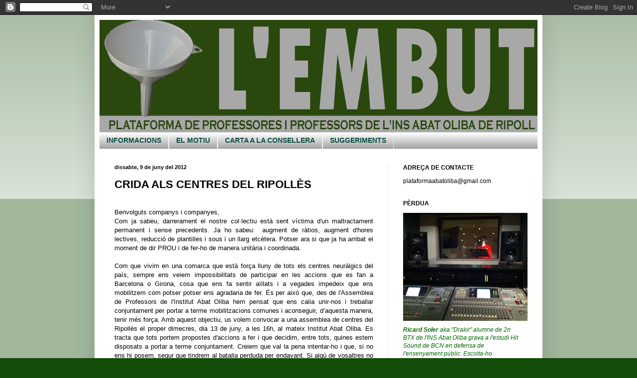

--- FILE ---
content_type: text/html; charset=UTF-8
request_url: https://lembut-abatoliba.blogspot.com/b/stats?style=BLACK_TRANSPARENT&timeRange=ALL_TIME&token=APq4FmAe3ZdRJg7svltYoqc-7WFH4r8vyckwu70D2_XNgHk8SiBQkuhRXToil5sI0F41rDDHzlxK2oJl4SZeB0Mq2cdBQIueaQ
body_size: -34
content:
{"total":18144,"sparklineOptions":{"backgroundColor":{"fillOpacity":0.1,"fill":"#000000"},"series":[{"areaOpacity":0.3,"color":"#202020"}]},"sparklineData":[[0,10],[1,47],[2,13],[3,7],[4,3],[5,17],[6,3],[7,10],[8,7],[9,10],[10,3],[11,10],[12,23],[13,23],[14,0],[15,13],[16,10],[17,3],[18,13],[19,13],[20,13],[21,7],[22,10],[23,13],[24,73],[25,23],[26,7],[27,7],[28,7],[29,3]],"nextTickMs":3600000}